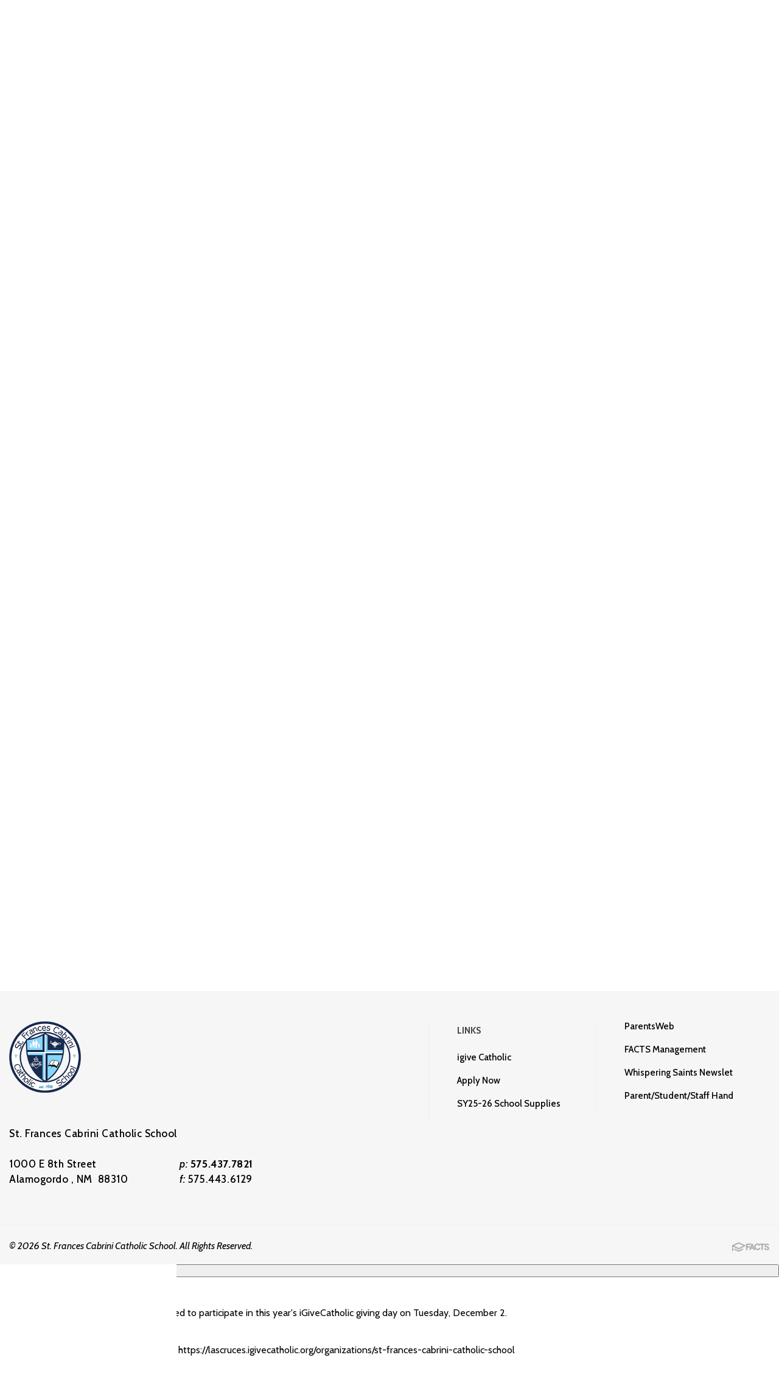

--- FILE ---
content_type: text/html;charset=UTF-8
request_url: https://www.stfccatholic.org/student-life/supplies-list.cfm
body_size: 21994
content:
<!DOCTYPE html>
<html lang="en">
<head>
<meta charset="utf-8">
<meta name="viewport" content="width=device-width,user-scalable=no,initial-scale=1.0,minimum-scale=1.0,maximum-scale=1.0">
<meta name="robots" content="index,follow" />
<meta http-equiv="cache-control" content="max-age=172800" />

<title>Supplies List - St. Frances Cabrini Catholic School</title>

<link rel="shortcut icon" href="/favicon.ico" />

<link href="https://www.stfccatholic.org/pro/responsive/css/global.css?v=20241007065900" rel="stylesheet" type="text/css" />  



<link href="https://www.stfccatholic.org/css.css?v=8_09092025100931" rel="stylesheet" type="text/css" />


	<link href="https://www.stfccatholic.org/implementation_colors.css?v=8_09092025100931" rel="stylesheet" type="text/css"  />


<link href="https://www.stfccatholic.org/css_menu.css?v=8_09092025100931" rel="stylesheet" type="text/css" />




<link rel="stylesheet" href="//maxcdn.bootstrapcdn.com/font-awesome/4.3.0/css/font-awesome.min.css">
<link rel="stylesheet" href="https://www.stfccatholic.org/pro/responsive/css/dis-font/styles.css?v=8_09092025100931" />



<script type="text/javascript" src="//ajax.googleapis.com/ajax/libs/jquery/3.6.3/jquery.min.js" integrity="sha384-Ft/vb48LwsAEtgltj7o+6vtS2esTU9PCpDqcXs4OCVQFZu5BqprHtUCZ4kjK+bpE" crossorigin="anonymous"></script>



</head><body>
<script>
	
	 $( document ).ready(function() {
		 $('.middle_column ').prepend("<a id='content-start'></a>")
	 });
</script>
<div id="skip-nav"><a href="#content-start">Skip Navigation</a></div> 
    <!--main_sec -->
<section id="main_sec">

	<div id="left-part">
    	<div class="fixed">
    	<!--header-->
        <header>
			<div id="logo">
				<a href="https://www.stfccatholic.org/"><img src="/custom/images/logo.png" alt="St. Frances Cabrini Catholic School"></a>
			</div>
			<div class="bottom">
			
    <nav id="mainnav" role="navigation">
    	<div class="wrapper">
    	<a href="javascript:void(0);" class="toggleMenu">Navigation<i class="fa fa-chevron-down"></i><i class="fa fa-chevron-up"></i></a>
    	<ul id="topnav" class="nav">
        	
                <li class="nav-item  first has-children">
                	<a href="/about-us/"  class="m2 link"><span>About Us</span><span class="expander"><i class="fa fa-chevron-down"></i></span></a>
                    
<ul>
<li class="sn_first"><a href="https://www.stfccatholic.org/about-us/" class="ln ln_first">About Us</a>  </li>

<li><a href="https://www.stfccatholic.org/about-us/principals-welcome.cfm" class="ln">Principal's Welcome</a>  </li>

<li><a href="https://www.stfccatholic.org/about-us/mission-vision.cfm" class="ln">Mission & Vision</a>  </li>

<li><a href="https://www.stfccatholic.org/about-us/parent-student-staff-handbook.cfm" class="ln">Parent/Student/Staff Handbook</a>  </li>

<li><a href="https://www.stfccatholic.org/about-us/history.cfm" class="ln">History</a>  </li>

<li><a href="https://www.stfccatholic.org/about-us/faculty-staff.cfm" class="ln">Faculty/Staff</a>  </li>

<li><a href="https://www.stfccatholic.org/about-us/board-of-trustees.cfm" class="ln">Board of Trustees</a>  </li>

<li><a href="https://www.stfccatholic.org/about-us/supporting-parishes.cfm" class="ln">Supporting Parishes</a>  </li>

<li><a href="https://www.stfccatholic.org/about-us/diocese-of-las-cruces.cfm" class="ln">Diocese of Las Cruces</a>  </li>

<li><a href="https://www.stfccatholic.org/about-us/testimonials.cfm" class="ln">Testimonials</a>  </li>

<li><a href="https://www.stfccatholic.org/about-us/employment-oppportunities.cfm" class="ln">Employment Opportunities</a>  </li>

<li><a href="https://www.stfccatholic.org/about-us/contact-us.cfm" class="ln">Contact Us</a>  </li>

<li class="sn_last"><a href="https://www.stfccatholic.org/about-us/in-memoriam.cfm" class="ln ln_last">In Memoriam</a>  </li>

</ul>

                </li>
                
                <li class="nav-item  has-children">
                	<a href="/academics/"  class="m3 link"><span>Academics</span><span class="expander"><i class="fa fa-chevron-down"></i></span></a>
                    
<ul>
<li class="sn_first"><a href="https://www.stfccatholic.org/academics/preschool.cfm" class="ln ln_first">Preschool</a>  </li>

<li><a href="https://www.stfccatholic.org/academics/k-6.cfm" class="ln">K-8th</a>  </li>

<li><a href="https://www.stfccatholic.org/academics/specials.cfm" class="ln">Specials</a>  </li>

<li class="sn_last"><a href="https://www.stfccatholic.org/academics/student-awards.cfm" class="ln ln_last">Student Awards</a>  </li>

</ul>

                </li>
                
                <li class="nav-item  has-children">
                	<a href="/admissions/"  class="m4 link"><span>Admissions</span><span class="expander"><i class="fa fa-chevron-down"></i></span></a>
                    
<ul>
<li class="sn_first"><a href="https://www.stfccatholic.org/admissions/admissions-policy.cfm" class="ln ln_first">Admissions Policy</a>  </li>

<li><a href="https://www.stfccatholic.org/admissions/admissions-process.cfm" class="ln">Admissions Process</a>  </li>

<li><a href="https://www.stfccatholic.org/admissions/tuition-fees.cfm" class="ln">Tuition & Fees</a>  </li>

<li><a href="https://www.stfccatholic.org/admissions/financial-aid.cfm" class="ln">Financial Aid</a>  </li>

<li><a href="https://www.stfccatholic.org/admissions/apply-online.cfm" class="ln">Apply Online</a>  </li>

<li class="sn_last"><a href="https://www.stfccatholic.org/admissions/request-a-tour.cfm" class="ln ln_last">Request a Tour</a>  </li>

</ul>

                </li>
                
                <li class="nav-item  active has-children">
                	<a href="/student-life/"  class="m5 link"><span>Student Life</span><span class="expander"><i class="fa fa-chevron-down"></i></span></a>
                    
<ul>
<li class="sn_first"><a href="https://www.stfccatholic.org/student-life/school-calendar.cfm" class="ln ln_first">School Calendar</a>  </li>

<li><a href="https://www.stfccatholic.org/student-life/lunch.cfm" class="ln">Lunch</a>  </li>

<li><a href="https://www.stfccatholic.org/student-life/supplies-list.cfm" class="ln">Supplies List</a>  </li>

<li><a href="https://www.stfccatholic.org/student-life/uniforms.cfm" class="ln">Uniforms</a>  </li>

<li><a href="https://www.stfccatholic.org/student-life/clubs-activies.cfm" class="ln">Clubs/Activities</a>  </li>

<li><a href="https://www.stfccatholic.org/student-life/extended-care.cfm" class="ln">Extended Care</a>  </li>

<li><a href="https://www.stfccatholic.org/student-life/whispering-saints-newsletter.cfm" class="ln">Whispering Saints Newsletter</a>  </li>

<li class="sn_last"><a href="https://www.stfccatholic.org/student-life/handbook.cfm" class="ln ln_last">Handbook</a>  </li>

</ul>

                </li>
                
                <li class="nav-item  has-children">
                	<a href="/faith-life/"  class="m6 link"><span>Faith Life</span><span class="expander"><i class="fa fa-chevron-down"></i></span></a>
                    
<ul>
<li class="sn_first"><a href="https://www.stfccatholic.org/faith-life/weekly-mass.cfm" class="ln ln_first">Weekly Mass</a>  </li>

<li><a href="https://www.stfccatholic.org/faith-life/fully-alive-virtues-program.cfm" class="ln">Fully Alive Virtues Program</a>  </li>

<li><a href="https://www.stfccatholic.org/faith-life/works-of-mercy.cfm" class="ln">Works of Mercy</a>  </li>

<li class="sn_last"><a href="https://www.stfccatholic.org/faith-life/catholic-schools-week.cfm" class="ln ln_last">Catholic Schools Week</a>  </li>

</ul>

                </li>
                
                <li class="nav-item  last has-children">
                	<a href="/get-involved/"  class="m7 link"><span>Get Involved</span><span class="expander"><i class="fa fa-chevron-down"></i></span></a>
                    
<ul>
<li class="sn_first"><a href="https://www.stfccatholic.org/get-involved/volunteers.cfm" class="ln ln_first">Volunteers</a>  </li>

<li><a href="https://www.stfccatholic.org/get-involved/family-service-hour-requirement.cfm" class="ln drop1_haschildren">Family Service Hour Requirement</a>    <div class="drop_level2_wrapper_mobile"><ul>
      <li><a href="https://www.stfccatholic.org/get-involved/volunteer-opportunities.cfm" class="drop2 drop2_first drop2_last">Volunteer Opportunities</a>
      </li>
    </ul></div>
  </li>

<li><a href="https://www.stfccatholic.org/get-involved/home-and-school-association.cfm" class="ln drop1_haschildren">Home & School Association</a>    <div class="drop_level2_wrapper_mobile"><ul>
      <li><a href="https://www.stfccatholic.org/get-involved/hsa-officers.cfm" class="drop2 drop2_first">HSA Officers</a>
      </li>
      <li><a href="https://www.stfccatholic.org/get-involved/hsa-meeting-minutes.cfm" class="drop2 drop2_last">HSA Meeting Minutes</a>
      </li>
    </ul></div>
  </li>

<li><a href="https://www.stfccatholic.org/get-involved/community-partner-program.cfm" class="ln drop1_haschildren">Community Partner Program</a>    <div class="drop_level2_wrapper_mobile"><ul>
      <li><a href="https://www.stfccatholic.org/get-involved/2025-2026-community-partners.cfm" class="drop2 drop2_first drop2_last">2025-2026 Community Partners</a>
      </li>
    </ul></div>
  </li>

<li><a href="https://www.stfccatholic.org/get-involved/fundraisers.cfm" class="ln">Fundraisers</a>  </li>

<li><a href="https://www.stfccatholic.org/get-involved/alms-giving-projects.cfm" class="ln">Alms Giving Projects</a>  </li>

<li><a href="https://www.stfccatholic.org/get-involved/ways-to-give.cfm" class="ln">Ways to Give</a>  </li>

<li class="sn_last"><a href="https://www.stfccatholic.org/get-involved/alumni.cfm" class="ln ln_last">Alumni</a>  </li>

</ul>

                </li>
                
        </ul>
        </div>
    </nav>

			<div class="social">
				<ul>
					
						<li><a href="https://www.facebook.com/saint.frances.cabrini.catholic.school/" target="_blank"><i class="fa fa-facebook" aria-hidden="true"></i></a></li>
					
					
					
				</ul>
			</div>
			<span class="search">
				<i class="fa fa-search"></i>
				<form id="cse-search-box" action="https://www.stfccatholic.org/search.cfm">
					<fieldset>
						<input id="cof" name="cof" type="hidden" value="FORID:11" />
						<input type="hidden" name="ie" value="UTF-8" />
						<input type="hidden" name="sa" id="sa">
						<input type="text" placeholder="Search this site" name="q" id="q" value="" onfocus="if(this.value=='')this.value=''" onblur="if(this.value=='')this.value=''" />
					</fieldset>
				</form>
			</span>
			</div>    
        </header>
        <!--header-->  
        </div>  
    </div>

    <div id="right-part">
    	
				<article id="banner" class="no_banner">
						<div id="page_heading">
							<h1>Supplies List</h1>
						</div>
				</article> 
			
			<div id="breadcrumbs">
			
					<a href="https://www.stfccatholic.org" class="breadcrumb_home">Home</a>
				
					<span class="breadcrumb_divide"> &gt; </span>
					
					<a href="https://www.stfccatholic.org/student-life/" class="breadcrumb_level_3">Student Life</a>
				
					<span class="breadcrumb_divide"> &gt; </span>
					
					<a href="https://www.stfccatholic.org/student-life/supplies-list.cfm" class="breadcrumb_level_4">Supplies List</a>
				
			</div>
		
		<section id="main_container" class="two_column w_right">

<div class="middle_column with_right">
<div class="detail_padding detail_textgraphic" id="tool_489512"><a name="detailid_489512"></a>
<p>&nbsp;</p><figure class="image image-style-align-center image_resized" style="width:59.79%;"><img style="aspect-ratio:468/311;" src="https://www.stfccatholic.org/editoruploads/files/Supply%20List/BTS%20picture.jpg" width="468" height="311"></figure><h2 style="text-align:center;">&nbsp;</h2><p style="text-align:center;">&nbsp;</p><h2 style="text-align:center;">Please see below for the supply lists by grade:</h2><ul><li><strong>Pre-K Supply List:</strong> &nbsp;<a href="https://www.stfccatholic.org/editoruploads/files/Pre%20K%20Supply%20List.pdf">https://www.stfccatholic.org/editoruploads/files/Pre%20K%20Supply%20List.pdf</a></li></ul><p>&nbsp;</p><ul><li><strong>Kindergarten Supply List: </strong><a href="https://www.stfccatholic.org/editoruploads/files/Supply%20List/Kindergarten%20Supply%20List.pdf"><strong>https://www.stfccatholic.org/editoruploads/files/Supply%20List/Kindergarten%20Supply%20List.pdf</strong></a><strong>&nbsp;</strong></li></ul><p>&nbsp;</p><ul><li><strong>1st &amp; 2nd Grade Supply List: &nbsp;</strong><a href="https://www.stfccatholic.org/editoruploads/files/Supply%20List/Chico%201_2%20Supply%20list%2024_25(1).pdf"><strong>https://www.stfccatholic.org/editoruploads/files/Supply%20List/Chico%201_2%20Supply%20list%2024_25(1).pdf</strong></a></li></ul><p>&nbsp;</p><ul><li><strong>3rd &amp; 4th Grade Supply List:</strong> <a href="https://www.stfccatholic.org/editoruploads/files/Supply%20List/3rd_4th%20grade%202024_25%20Supply%20List(1).pdf">https://www.stfccatholic.org/editoruploads/files/Supply%20List/3rd_4th%20grade%202024_25%20Supply%20List(1).pdf</a></li></ul><p>&nbsp;</p><ul><li><p><strong>5th &amp; 6th Grade Supply List: </strong><a href="https://www.stfccatholic.org/editoruploads/files/5th%266th%20Grade%20Supply%20List.pdf"><strong>https://www.stfccatholic.org/editoruploads/files/5th%266th%20Grade%20Supply%20List.pdf</strong></a></p><p>&nbsp;</p></li><li><strong>7th &amp; 8th Grade Supply List: /ELA: </strong><a href="https://www.stfccatholic.org/editoruploads/files/ELA%20Supply%20List.pdf"><strong>https://www.stfccatholic.org/editoruploads/files/ELA%20Supply%20List.pdf</strong></a></li></ul><p>&nbsp;</p> 
</div>
</div>
<div class="right_column right_tools">
<section id="right_within">
<div id="inside_nav">
<div id="menu"><ul>
<li class="no_children_1 leftnav_first"><a href="https://www.stfccatholic.org/student-life/school-calendar.cfm" class="ln" id="lnk_106">School Calendar</a></li>
<li class="no_children_1 leftnav_first"><a href="https://www.stfccatholic.org/student-life/lunch.cfm" class="ln" id="lnk_43">Lunch</a></li>
<li class="no_children_1 leftnav_first default"><a href="https://www.stfccatholic.org/student-life/supplies-list.cfm" class="ln_default" id="lnk_44">Supplies List</a></li>
<li class="no_children_1 leftnav_first"><a href="https://www.stfccatholic.org/student-life/uniforms.cfm" class="ln" id="lnk_45">Uniforms</a></li>
<li class="no_children_1 leftnav_first"><a href="https://www.stfccatholic.org/student-life/clubs-activies.cfm" class="ln" id="lnk_47">Clubs/Activities</a></li>
<li class="no_children_1 leftnav_first"><a href="https://www.stfccatholic.org/student-life/extended-care.cfm" class="ln" id="lnk_48">Extended Care</a></li>
<li class="no_children_1 leftnav_first"><a href="https://www.stfccatholic.org/student-life/whispering-saints-newsletter.cfm" class="ln" id="lnk_93">Whispering Saints Newsletter</a></li>
<li class="no_children_1 leftnav_last"><a href="https://www.stfccatholic.org/student-life/handbook.cfm" class="ln" id="lnk_50">Handbook</a></li>

</ul></div>

</div>
<div class="right_per_detail detail_righttext" id="tool_369240"><a name="detailid_369240"></a>
<div class="right_content">

<div style="clear:both"></div>
</div></div>
</section></div>
<div class="nav-drop"></div>
<!--end right-part-->
</section> 
	</div>
 
<footer>
	<article class="footer-bar">
        <div class="wrapper">
			<div class="left">
				<div id="footer-logo">
					<a href="https://www.stfccatholic.org/"><img src="/custom/images/logo.png" alt="St. Frances Cabrini Catholic School"></a>
				</div>
				
					St. Frances Cabrini Catholic School<br><br>
					<address>
						1000 E 8th Street Alamogordo , NM &nbsp;88310
					</address>
					<span><em>p:</em> <a href="tel:575.437.7821">575.437.7821</a><br>
					<em>f:</em> 575.443.6129</span> 
			</div>
			<div class="f-navigation" id="tool_364455">
				<h4>Links</h4>
				<ul>
					
						<li><a href="https://www.stfccatholic.org/get-involved/fundraisers.cfm" target="_blank"><span>igive Catholic</span></a></li>
					
						<li><a href="https://sfc-nm.client.renweb.com/oa/register.cfm?memberid=5524" target="_blank"><span>Apply Now</span></a></li>
					
						<li><a href="/student-life/supplies-list.cfm" target="_blank"><span>SY25-26 School Supplies</span></a></li>
					
				</ul>
			</div>
			<div class="f-navigation" id="tool_364455">
				
				<ul>
					
						<li><a href="https://sfc-nm.client.renweb.com/pwr/" target="_blank"><span>ParentsWeb</span></a></li>
					
						<li><a href="https://online.factsmgt.com/SignIn.aspx" target="_blank"><span>FACTS Management</span></a></li>
					
						<li><a href="/student-life/whispering-saints-newsletter.cfm" target="_blank"><span>Whispering Saints Newslet</span></a></li>
					
						<li><a href="https://www.stfccatholic.org/student-life/handbook.cfm" target="_blank"><span>Parent/Student/Staff Hand</span></a></li>
					
				</ul>
			</div>
		</div>	
	</article>
	<!--copyright bar-->
	<article class="copyright-bar">
        <div class="wrapper">
			<span>&copy; 2026 St. Frances Cabrini Catholic School. All Rights Reserved.</span>
			
			
			
			
			<span class="right"><a href="https://factsmgt.com/products/education-technology/website-services/" target="_blank" class="credit"><img src="https://www.stfccatholic.org/pro/cms_logo_dk.png" alt="FACTS Website Services" /></a></span>
			
			
						
		</div>
		</article>
		<a href="javascript:void(0)" id="back-to-top"></a>
</footer>
<!--footer-->

</section>


    <script type="text/javascript" src="/pro/js/view.js?v=1"></script>

<script src="/custom/js/custom.js?d=20230907"></script>
<script>
	$(window).scroll(function() {
		var footertop = $("footer").offset().top - $("header").height()
		if ($(document).scrollTop() >= footertop) { //use `this`, not `document`
			$('header').fadeOut("fast");
		}
		else{
			$('header').fadeIn("fast");
		}
	});
</script>

<script type="text/javascript">
		$(document).ready(function() {
			
			$(window).bind("load", function() {
                if($(window).width() < 747){
                    NavHTML = $('#inside_nav').clone();
                    $('#inside_nav').hide();
                    $('.nav-drop').before('<div class="apnd"></div>')
                    $('.apnd').append(NavHTML)
                }else{
                    $('.apnd').remove();
                    $('#inside_nav').show();
                    }
                })
            
            $(window).resize(function(){
			if($(window).width() < 747){
			NavHTML = $('#inside_nav').clone();
			$('#inside_nav').hide();
			if(!$('.wrapper').hasClass('apnd')){
				$('.nav-drop').before('<div class="apnd"></div>')
				$('.apnd').append(NavHTML)
				}
			}else{
				$('.apnd').remove();
				$('#inside_nav').show();
				}
			})
		});
    </script>

	<script>
		$(window).bind("load", function() {
			$("#page_heading").css('display', 'table');
			$(window).resize(function() {
				$("#page_heading").css({'height':($(".banner-img img").height() + 'px')});
			}).resize();
			
			//set min height for middle_column
			var navheight = $("header").height();
				$(".middle_column").css({"min-height": navheight + "px"});
		});
		
			//move breadcrumbs to middle_column
			$("#breadcrumbs").prependTo(".middle_column");
	</script>
	<script>
		$('#mainnav').hover(function() {
			$(".fixed").css("position","absolute");
			$(".fixed").css("top",$(window).scrollTop() + "px");
			$(".fixed").css("left","0px");
		}, function() {
			 $("body").css("overflow","auto");
			$(".fixed").css("position","fixed");
			$(".fixed").css("top","auto");
			$("#mainnav li ul").css("display", "none");
		});
	</script>

			
			<script src="https://www.stfccatholic.org/pro/js/sweetalert2/sweetalert2.all.min.js"></script>
			
			
			<link rel="stylesheet" type="text/css" href="https://www.stfccatholic.org/pro/js/sweetalert2/sweetalert2.min.css">
			
			<link rel="stylesheet" type="text/css" href="https://www.stfccatholic.org/pro/css/sweetalert_custom.css?v=1">
			
		<script>
			
			function popAlert() {
				
				document.getElementById('pop_alert').style.display = "none";
				/*use the swal function to load the sweetalert*/
				Swal.fire({
					title: "iGiveCatholic",  //uses a header tag in popup box, required parameter but leave blank
					html: "<p>St. Frances Cabrini Catholic School is excited to participate in this year's iGiveCatholic giving day on Tuesday, December 2.</p><p>Will you share the love and Give Catholic? https://lascruces.igivecatholic.org/organizations/st-frances-cabrini-catholic-school</p>",  //this is the html from the editor, EncodeForJavascript()?					
					showCloseButton: true,
					confirmButtonColor: "#5E6061",  //this is the button of the ok button
					confirmButtonText: "Close",
					// showConfirmButton: false,
					// allowOutsideClick: true,
					allowEscapeKey: true,
					customClass: 'sitewide-alert'
				}).then((result => {  //this function executes after the ok button is pressed
					if(result.isConfirmed) {
						//if ok button pressed show the alert button
						document.getElementById('pop_alert').style.display = "block";					
					}
				}));
				// add close button and bind close event, if button does not exist
				if($('button.close', '.sweet-alert').length === 0) {
					$('.sweet-alert')
						.prepend($('<button/>', {
							type: 'button',
							class: 'close',
							'aria-label': 'Close'
						}).append($('<span/>', {'aria-hidden': 'true'}).html('&times;')))
						.find($('button.close'))
						.click(function() { sweetAlert.close() })
					;
				}
			}
		</script>
		<div id="pop_alert" onclick="popAlert()">iGiveCatholic</div>	

		<script>
			
			
				popAlert();
				
			
		</script>
	
</body>
</html>


--- FILE ---
content_type: text/css
request_url: https://www.stfccatholic.org/css.css?v=8_09092025100931
body_size: 37326
content:
@import url('https://fonts.googleapis.com/css?family=Cabin:400,400i,500,500i,600,600i,700,700i');
@import url("custom/css/jquery.jscrollpane.css");

/*****RESET*****/
@import url("custom/css/reset.css");
.home *, header *, footer * { margin: 0px; padding: 0px; -webkit-font-smoothing:antialiased; box-sizing: border-box; -webkit-box-sizing: border-box; -webkit-text-size-adjust:none; }
html, body { width: 100%; font-size: 100%; color: #000000; font-family: 'Cabin', sans-serif; background: #ffffff; }
/* p { line-height: 23px; color: #363636; font-size: 16px; } */
/* html, body, div, span, applet, object, iframe,
h1, h2, h3, h4, h5, h6, p, blockquote, pre,
a, abbr, acronym, address, big, cite, code,
del, dfn, em, img, ins, kbd, q, s, samp,
small, strike, strong, sub, sup, tt, var,
b, u, i, center,
dl, dt, fieldset, form, label, legend,
table, caption, tbody, tfoot, thead, tr, th, td,
article, aside, canvas, details, embed, 
figure, figcaption, footer, header, hgroup, 
menu, nav, output, ruby, section, summary,
time, mark, audio, video { margin: 0; padding: 0; border: 0; vertical-align: baseline; } */
article, aside, details, figcaption, figure, 
footer, header, hgroup, menu, nav, section { display: block; }
.wrapper { max-width: 1360px; position: relative; margin: auto; }

*::-webkit-input-placeholder{opacity:1;color: #888; } 
*::-moz-placeholder{opacity:1;color: #888; } 
*:-ms-input-placeholder{opacity:1;color: #888; }

/*****GENERAL*****/
a{color:#182b52; text-decoration:none; font-weight:bold; transition: ease-in 0.3s; -webkit-transition: ease-in 0.3s; }
a:hover{text-decoration:underline;}
/* ul { list-style: none; margin: 0px; } */
.clear { clear: both; overflow: hidden; }
img { border: 0px; outline: none; display: block; max-width: 100%; }
h1, h2, h3, h4, h5, h6 { font-weight: normal; }
input, textarea { font-family: Arial; transition: all 0.3s; -webkit-transition: all 0.3s; }
input:focus, textarea:focus { outline: none; }
p { line-height: 184%; color: #000000; font-size: 1rem; padding-bottom: 1rem;}
/* p a{color:#1f7ea4;} */
h1{font-size:66px; line-height:70px; color:#182b52;}
h2{font-size:21px; line-height:28px; color:#182b52; font-weight: 700; }
h3, .tool_headline1{font-size:19px; line-height:24px; color:#182b52; font-weight: 700; }
h4, .tool_headline2{font-size:15px; line-height:20px; color:#363636; text-transform: uppercase; font-weight: 700; }
h5{ margin-bottom: 23px; font-size:15px; line-height:20px; color:#1f7ea4; text-transform: uppercase; font-weight: 700; }
h6{font-size:14px; line-height:18px;color:#363636; padding-bottom:7px;}
.alignright{ float:right; margin:0 0 10px 10px; }
.alignleft{ float:left; margin: 5px 20px 10px 0; }

[href^="tel"] { cursor: default; }
[href^="tel"]:hover { text-decoration: none !important; }

#back-to-top { position: fixed; bottom: 40px; display: none; right: 15px; z-index: -1; width: 34px; height: 34px; cursor: pointer; border-radius: 50%; -webkit-border-radius: 50%; transition: opacity 0.2s ease-out; -webkit-transition: opacity 0.2s ease-out; opacity: 0; background: #182b52 url(custom/images/top_btn.png) center center no-repeat; }
#back-to-top.show { opacity: 0.8; z-index: 9999; }
#back-to-top.show:hover { opacity: 1; }

blockquote { padding: 0 38px; position: relative; margin-top: 10px; margin-bottom: 35px; overflow: hidden; }
blockquote p, blockquote h1, blockquote h2, blockquote h3,blockquote h4,blockquote h5,blockquote h6 { padding: 36px 15px 35px;  color: #182b52; font-weight: 700; font-size: 23px; line-height: 31px; letter-spacing: 2px; border-bottom: 1px solid #d4d4d4; border-top: 1px solid #d4d4d4; text-transform: uppercase;}


/****main_sec****/
#main_sec { width: 100%; min-height: 100%; position: relative; margin: 0 auto; overflow: hidden; }

#left-part { width: 315px; float: left; }
#right-part { margin-left: 315px; overflow: hidden; }
.fixed { width: 315px; position: fixed; z-index: 999; top: 0; height: 100%; background: #ffffff; }

.fixed:hover > header{ display: block !important; opacity: 1.0 !important;}

/**** HEADER ****/
header { width: 100%; float: left; position: relative; }

	#logo { padding: 57px 0 30px; width: 100%; text-align: center; }
	#logo img { display: inline-block; }

header .bottom { padding-left: 63px; margin-bottom: 40px; width: 100%; overflow: hidden; }	
header .social { margin-bottom: 22px; width: 100%; overflow: hidden; }
header .social li { margin: 0 3px; display: inline-block;}
header .social li a { display: block; transition: none; color: #182b52; font-size: 25px;}
header .social li a:hover { text-decoration: none; color:#87d5ff; }

header .social li a svg{ width: 25px; height: 25px; fill: #ffffff; background: #182b52; padding: 3px; border-radius: 50%;}
header .social li a:hover svg{ background: #87d5ff;}

header .search {  }
header .search .fa-search{display: none;}
header .search a:hover { text-decoration: none; color: #ffffff; background: #182b52; }
header .search input[type=text]{ padding: 2px 30px; color: #182b52; font-size: 16px; line-height: 23px; border: 2px solid #182b52; letter-spacing: 0.7px; border-radius: 18px; display: inline-block; font-weight: 600; max-width: 70%;}
header .search input[type=text]::placeholder{ color: #182b52;}
header .search fieldset {border:none!important;}
#menu li.has_children_1 .expander{
	transform: rotateX(-180deg);
  -ms-transform: rotateX(-180deg); /* IE 9 */
  -webkit-transform: rotateX(-180deg); /* Safari and Chrome */
}
#menu li.has_children_1 .expander.expanded{
	transform: rotateX(0deg);
  -ms-transform: rotateX(0deg); /* IE 9 */
  -webkit-transform: rotateX(0deg); /* Safari and Chrome */
}

/**** FOOTER ****/
footer { width: 100%; float: left; position: relative; z-index: 9999; background: #f6f6f6; }
footer .wrapper { max-width: 1285px; }

/**** footer-bar ****/
.footer-bar { padding: 63px 0 105px; width: 100%; float: left; position: relative; }
.footer-bar .left { width: 740px; float: left; font-size: 17px; line-height: 25px;
letter-spacing: 0.5px; font-style: normal; color: #000000; font-weight: 500;
   }
.footer-bar #footer-logo { margin-bottom: 55px; width: 100%; float: left; }
.footer-bar #footer-logo img { width: 118px; }
.footer-bar address { margin-right: 55px; width: 225px; font-size: 17px; line-height: 25px; letter-spacing: 0.5px; font-style: normal; color: #000000; font-weight: 500; float: left; }
.footer-bar .left span { float: left; font-size: 17px; line-height: 25px; color: #000000; font-weight: 500; letter-spacing: 0.6px; }
.footer-bar [href^="tel"] { color: #000000;  }

/**** copyright-bar ****/
.copyright-bar { width: 100%; float: left; }
.copyright-bar span { float: left; font-size: 15px; line-height: 28px; color: #000000; display: inline-block; font-style: italic; }
.copyright-bar span.right { float: right; }
.copyright-bar .wrapper { padding: 35px 0 25px; overflow: hidden; border-top: 3px solid #f3f3f3; }

.credit img{ max-height: 15px; opacity: 0.4;}
.credit:hover img{ opacity: 1;}

/****INSIDE PAGE****/
#main_container { padding-bottom: 60px; width: 100%; float: left; /* background: #fff url(custom/images/inner_bg.jpg) right bottom no-repeat; */ background: #fff; padding-top: 25px; }
/* #main_container p a { font-weight: 700; }
#main_container p a:hover { text-decoration: underline; } */
#main_container .pull-right { margin: 0 0 20px 40px; }
hr { margin: 3px 0 38px; border: none; border-bottom: 1px solid #c3b9b5; }
.middle_column { display: inline-block; width: 100%; }
#main_container.two_column.w_left .middle_column { width: 70.4%; display: inline-block; }
#main_container.two_column.w_left .right_column { width: 24.7%; float: right; /* margin-top: -54px;  */margin-right: 22px; }
#main_container.two_column.w_right .middle_column { width: 70.4%; display: inline-block; }
#main_container.two_column.w_right .right_column { width: 24.7%; float: right; /* margin-top: -54px; */ margin-right: 22px; }
h3.toolhead { padding: 14px 20px 14px; color: #ffffff; text-transform: uppercase; letter-spacing: 0.9px; background: #1f7ea4; display: inline-block; width: calc(100% - 40px);}
.right_per_detail { padding-bottom: 40px; width: 100%; overflow: hidden; background: #f0f0f0; margin-bottom: 40px; border-bottom: 9px solid #182b52; }
.right_content { padding: 20px 20px 0; }
#main_container { width: 99%; }

/* .middle_column ul{ list-style: disc; padding: 20px; margin-left: 25px; font-size:16px; line-height: 150%; display: inline-block;}
.middle_column ol{ list-style: decimal; padding: 20px; margin-left: 25px; font-size:16px; line-height: 150%; display: inline-block;} */
.middle_column .calendar_options .category{ display: none; list-style: none;}

.middle_column h3.toolhead{margin-bottom: 30px;}

.right_content h3 { color: #4a9dc4; }
.right_content blockquote { padding: 0; margin-bottom: 30px; }
.right_content blockquote h4 { border: 0; padding: 0; }

/* .right_content ul{ list-style: disc; padding: 20px; margin-left: 25px; font-size:16px; line-height: 150%; display: inline-block;}
.right_content ol{ list-style: decimal; padding: 20px; margin-left: 25px; font-size:16px; line-height: 150%; display: inline-block;} */

.nav-drop { display: none; }

/****BANNER****/
#banner { width: 100%; position: relative; background-position: center top; background-repeat: no-repeat; background-size: cover; float: left;}
.banner-img{ z-index: 1; width: 100%; height: 100%; position: relative; float: left;}
.banner-img img{ width: 100%; height: auto;}
#banner .mission-overlay{ position: absolute; width: 100%; height: 100%; background-color: rgba(4,61,69,0.4); z-index:2; top:0px; }

#page_heading { display: none; width: 100%; position: absolute; text-align: center; z-index:3;}
#page_heading h1 { color: #ffffff; letter-spacing: 0.9px; font-weight: 700; display: table-cell; vertical-align: middle;}
.no_banner #page_heading h1 { color: #ffffff; }
#banner.no_banner { min-height: 270px; background: #182b52; }
#banner.no_banner #page_heading { padding: 100px 20px 28px;}
#banner.no_banner { overflow: hidden; position: relative; }
#banner.no_banner:before { content: ""; position: absolute; right: 95px; top: -106px; width: 488px; height: 506px; background: url(custom/images/banner-strip.png) no-repeat; background-size: cover; }

/****breadcrumbs****/
#breadcrumbs { padding: 0px 0 10px 0; margin-top: 3px; margin-bottom: 24px; overflow: hidden; width: 100%; float: left; letter-spacing: 1px; position: relative; }
#breadcrumbs a { display: inline-block; color: #8d97a1; font-size: 15px; line-height: 40px; font-weight: 500;  }
#breadcrumbs span.breadcrumb_divide { padding: 0 2px; display: inline-block; color: #a3a3a3; font-size: 15px; line-height: 40px; }
#breadcrumbs span.last { font-size: 16px; font-weight: 500; color: #182b52; }
#breadcrumbs a:hover, #breadcrumbs a:last-child { color: #182b52; text-decoration: none; }

/*****HOME PAGE*****/

/**** HOME PAGE FIXES FOR LISTS ***/
 .news-bar ul, .event-bar .pager1 ul, .image-bar ul, footer ul { list-style: none; margin: 0px; list-style: none; padding: 0px; }
.news-bar ul li, .pager1 ul li, footer ul li,.event-bar .pager1 li{ padding: 0px; margin: 0px; list-style: none;}

.news-bar .text{ width: auto;}
.news-bar a.btn{ width: auto;}

/*****SLIDER-BAR*****/
.slider-bar { width: 100%; float: left; position: relative; z-index: 9; text-align: center;}
.slider-bar .slide { width: 100%; float: left; position: relative; }
.slider-bar .slide img{ width: 100%; position: relative; float: left; z-index: 1;}
.slider-bar .caption { display: none; z-index: 3; position: absolute; width: 100%; text-align: center;}
.slider-bar .pager { width: 100%; left: 0; bottom: 30px; position: absolute; z-index: 9999; text-align: center; vertical-align: top; }
.slider-bar .pager span { display: inline-block; margin: 0 5px; width: 8px; height: 8px; border-radius: 50%; cursor: pointer; text-indent: -9999px; background: rgba(255,255,255,0.55); }
.slider-bar .pager span.cycle-pager-active { position: relative; background: #ffffff; }
.slider-bar .btn { padding: 9px 58px; text-align: center; color: #ffffff; font-size: 14px; line-height: 25px; border-radius: 30px; border-bottom: 1px solid #767676; display: inline-block; background: #182b52; }
.slider-bar .btn:hover { text-decoration: none; color: #4a9dc4; }
.slider-bar h2 { margin-bottom: 12px; color: #ffffff; font-size: 66px; line-height: 70px; }
.slider-bar .caption span {  margin:0 auto; margin-bottom: 25px; line-height: 23px; color: #ffffff; display: block; max-width: 500px;}
.slider-bar .text { width: 585px; margin: auto; display: table-cell; vertical-align: middle;}
.slider-bar .slide-overlay{ position: absolute; width: 100%; height: 100%; background-color: rgba(0,0,0,0.4); z-index: 2;}

#single_video_header{ width: 100%; height: auto;}

/****callout bar****/
.callout-bar { width: 100%; float: left; border-top: 6px solid #ffffff; }
.callout-bar ul { margin: 0 -3px; list-style-type:none; }
.callout-bar li { padding: 0 3px; width: 25%; float: left; text-align: center; }
.callout-bar li a { width: 100%; height: 167px; display: table; color: #ffffff; font-size: 24px; line-height: 30px; font-weight: 700; text-transform: uppercase; border-bottom: 10px solid #182b52; background: #182b52; }
.callout-bar li span { vertical-align: middle; display: table-cell; padding: 0px 20px;}
.callout-bar li:nth-child(2) a { background: #1f7ea4; border-bottom: 10px solid #1f7ea4; }
.callout-bar li:nth-child(3) a { background: #4a9dc4; border-bottom: 10px solid #4a9dc4; }
/* .callout-bar li:nth-child(4) a { background: #182b52; border-bottom: 10px solid #182b52; } */
.callout-bar li a:hover { text-decoration: none; }
.callout-bar li:first-child a:hover { border-bottom: 10px solid #4a9dc4; }
.callout-bar li:nth-child(2) a:hover { border-bottom: 10px solid #182b52; }
.callout-bar li:nth-child(3) a:hover { border-bottom: 10px solid #182b52; }
.callout-bar li:nth-child(4) a:hover { border-bottom: 10px solid #4a9dc4; }

/****Section 1 - News/Blog bar****/
.news-bar { padding: 85px 0 80px; width: 100%; float: left; position: relative; }
.news-bar .grid { position: absolute; right: 25px; top: 100px; }
.news-bar .grid a { width: 25px; height: 24px; display: block; transition: none; background: url(custom/images/grid-img.png) no-repeat top center; }
.news-bar .grid a:hover { background-position: bottom center; }
.news-bar h2 { padding-left: 20px; margin-bottom: 60px; font-size: 56px; line-height: 59px; color: #182b52; }
.news-bar .row { padding-right: 22px; margin: 0 -18px; text-align: center; }
.news-bar .full { width: 100%; overflow: hidden; float: left; min-height: 380px; float: left; position: relative; cursor: pointer; background: #f0f0f0;  }
.news-bar .box { padding: 0 18px; width: 25%; float: left; }
.news-bar .full:hover { box-shadow: 4px 8px 6px rgba(0,0,0,0.1); -webkit-box-shadow: 4px 8px 6px rgba(0,0,0,0.1); }
.news-bar .image { width: 100%; }
.news-bar .image img{width: 100%; max-width: 100%; height: auto;}
.news-bar .image img.announce_img{width: auto; max-width: 100%; height: auto; margin: 0 auto; padding-top: 25px;}
.news-bar .announce_noimage_spacer{ width: 100%; display: block; height: 25px;}
.news-bar a.btn { padding: 9px 58px; width: 187px; text-align: center; color: #ffffff; font-size: 14px; line-height: 25px; border-radius: 30px; border-bottom: 1px solid #767676; display: inline-block; position: absolute; left: 50%; transform: translateX(-50%); -webkit-transform: translateX(-50%); -ms-transform: translateX(-50%); bottom: 25px; background: #182b52; transition: ease-in 0.3s; -webkit-transition: ease-in 0.3s; }
.news-bar .box:hover a.btn { color: #ffffff; background: #4a9dc4;}
.news-bar a.btn:hover { text-decoration: none; }
.news-bar .box span { margin-bottom: 15px; color: #878787; font-size: 12px; line-height: 25px; text-transform: uppercase; font-weight: 700; display: block; }
.news-bar h3 { margin-bottom: 8px; font-size: 26px; line-height: 27px; color: #182b52; font-weight: 700; letter-spacing: 2px; }
.news-bar p { font-size: 15px; line-height: 21px; color: #514d4f; }
.news-bar .text { padding: 7px 18px; width: 100%; overflow: hidden; }

ul.news-list li, ul.news-list-right li{ border-bottom: 2px solid #d4d4d4; padding-bottom: 10px; margin-bottom: 25px;}

/** Blog Option ***/

.box.blog{ width: 50%;}
.blog-image{width: 50%; padding: 0px; margin:0 auto; float: left;}
.blog-content{ padding: 7px 18px; width: 50%; float: left; display: table; text-align: left;}
.blog-content.no-photo{ width: 100%; margin: 0 auto;}
.blog-text{ display: table-cell; vertical-align: middle;}

.news-bar .box.blog a.btn{position: relative; margin: 0 auto; margin-top: 25px; transform: initial !important; left: auto; bottom: auto; display: block; text-align: center;}

/****Section 2 - Event/Video bar****/
.event-bar { padding: 42px 2px 65px; margin-bottom: 60px; width: 100%; float: left; position: relative; background: #f6f6f6; }
.event-bar h2 { padding-left: 20px; margin-bottom: 80px; font-size: 56px; line-height: 59px; color: #182b52; }
.event-bar .grid { position: absolute; right: 25px; top: 70px; }
.event-bar .grid a { width: 25px; height: 24px; display: block; transition: none; background: url(custom/images/grid-img.png) no-repeat top center; }
.event-bar .grid a:hover { background-position: bottom center; }
.event-bar .column { margin: 0 30px 32px; width: 43%; float: left; height: 150px;}
.event-bar .text { width: 270px; float: left; }
.event-bar .date { margin-right: 16px; width: 115px; float: left; border-radius: 50%; background: #1f7ea4;}
.event-bar .date span { width: 100%; height: 115px; display: block; font-size: 56px; padding-top: 22px; font-weight: 700; color: #ffffff; text-align: center; }
.event-bar .date span small{ display: block; font-size: 16px; line-height: 100%;}
.event-bar p { font-weight: 500; font-size: 17px; line-height: 23px; color: #828282; }
.event-bar h3 { padding: 7px 0; font-size: 22px; line-height: 30px; white-space: pre-wrap; }
.event-bar h3 a { color: #4a9dc4; }
.event-bar .time { padding-left: 22px; color: #878787; font-size: 15px; line-height: 27px; font-weight: 500; background:url(custom/images/watch.png) no-repeat left center; }
.event-bar .row { padding: 0 35px; max-width: 1529px; overflow: hidden; }

.event-bar .pagination { position: absolute; right: 100px; top: 75px; }
.event-bar .pagination .left a { float: left; background: url(custom/images/left-arrow.png) no-repeat left center; }
.event-bar .pagination .right a { float: right; background: url(custom/images/right-arrow.png) no-repeat left center; }
.event-bar .pagination .left a, .event-bar .pagination .right a { width: 12px; height: 16px; display: inline-block; }
.event-bar .pagination .center { padding: 0 44px; color: #4a9dc4; font-size: 17px; font-weight: 700; }

.event-bar .pager1 { width: auto; right: 0; bottom: 0; position: absolute; z-index: 9998; text-align: center; vertical-align: top; }
.event-bar .pager1 li { float: left; }
.event-bar .pager1 li a { display: inline-block; margin: 0 2px; width: 25px; height: 25px; text-align: center; border-radius: 50%; cursor: pointer; color: #5a7e90; line-height: 25px; }
.event-bar .pager1 li.cycle-pager-active a { color: #ffffff; position: relative; background: #182b52; }
.event-bar .pager1 li a:hover { color: #ffffff; background: #182b52; }
.event-bar .pager1 li a:hover { text-decoration: none; }
.event-bar a.arrow { margin-top: 25px; display: inline-block; }
.event-bar .news-slideshow { width: 1000000px;  }
.event-bar .full {  width: 765px; overflow: hidden; }
.event-bar .event-slideshow { padding-bottom: 55px; float: left;}
.event-bar .event-slide { /*width: 985px;*/ }

/*** Video Option ****/
.video_box {
position: relative;
padding-bottom: 56.25%;
padding-top: 30px; height: 0; overflow: hidden;
}
 
.video_box iframe,
.video_box object,
.video_box embed {
position: absolute;
top: 0;
left: 0;
width: 100%;
height: 100%;
}

.home-video{ float: left; width: 75%; }
.video-text-content{float: left; width: 25%; display: table; }
.video-text{display: table-cell; vertical-align: middle; padding: 0px 20px; text-align: left;}
.video-text h3{ color: #182b52;}

/****image bar****/
.image-bar { margin-bottom: 70px; width: 100%; float: left; }
.image-bar ul { margin: 0 -12px; }
.image-bar li { padding: 0 12px; width: 25%; float: left; }
.image-bar li:last-child { margin-right: 0; }
.image-bar h2 { padding-left: 20px; margin-bottom: 45px; font-size: 56px; line-height: 59px; color: #182b52; }
.image-bar li img { transition: all 1s; -webkit-transition: all 1s; width: 100%; }
.image-bar li span { width: 100%; display: block; height: 100%; box-shadow: 2px 4px 8px rgba(0,0,0,0.2); }

/****mission bar****/
.mission-bar { /*padding: 72px 160px;*/ width: 100%; float: left; text-align: center; position: relative; display: table; overflow: hidden;}
.mission_image{ width: 100%; position: absolute; z-index: 1; -webkit-filter: grayscale(100%); /* Safari 6.0 - 9.0 */ filter: grayscale(100%); height: 100%;}
/*.mission_image img{ width: 100%; height: auto; -webkit-filter: grayscale(100%); /* Safari 6.0 - 9.0 */ /*filter: grayscale(100%);}*/
.mission-overlay{ position: absolute; width: 100%; height: 100%; background-color: rgba(0,0,0,0.4); z-index:2; }
.mission-content{ padding: 8% 160px; display: table-cell; vertical-align: middle; z-index: 3; position: relative;}
.mission-bar h3 { margin-bottom: 53px; font-size: 26px; font-weight: 700; text-transform: uppercase; color: #4a9dc4; letter-spacing: 2px; display: inline-block; position: relative; }
.mission-bar h3 a { color: #eceeee; line-height: 53px; position: relative; display: block; }
.mission-bar h3 a:hover { color: #eceeee; text-decoration: none; }
.mission-bar h3 a:after { content: ""; position: absolute; bottom: -8px; width: 45px; height: 5px; left: 50%; transform: translateX(-50%); -webkit-transform: translateX(-50%); -ms-transform: translateX(-50%); transition: ease-in 0.3s; -webkit-transition: ease-in 0.3s; background: #ffffff; }
.mission-bar h3 a:hover:after { background: #182b52; }
.mission-bar h4 { margin-bottom: 45px; font-size: 41px; line-height: 53px; font-weight: 700; color: #ffffff; text-transform: none; }
.mission-bar a.btn { padding: 9px 43px; text-align: center; color: #ffffff; font-size: 14px; line-height: 25px; border-radius: 30px; border-bottom: 1px solid #182b52; display: inline-block; background: #182b52; transition: ease-in 0.3s; -webkit-transition: ease-in 0.3s; }
.mission-bar a.btn:hover { color: #ffffff; text-decoration: none; background: #1f7ea4; }

/*** IG Feed ****/

.image-bar{ position: relative;}

.ig_icon{ position: absolute; top: 10px; right: 35px;}
.ig_icon svg{ width: 40px; height: 40px;}
.ig_icon svg, .ig_icon svg *{ fill: #182b52 !important;}
.ig_icon:hover svg, .ig_icon:hover svg *{ fill: #4a9dc4 !important;}

.ig_feed_container > .facebook{ display: flex;}
.ig_feed_container .social-post{ margin: 0 0 0 40px; padding: 0; width: 25%;}
.ig_feed_container .social-post:first-child{ margin-left: 0;}

.ig_feed_container .social-post span{ display: none;}

@media all and (max-width: 1365px){
	.ig_icon{ top: 0;}
	.ig_feed_container .social-post{ margin: 0 0 0 20px;}
}

@media all and (max-width: 1200px){
	.ig_feed_container .social-post{ margin: 0 0 0 10px;}
}

@media all and (max-width: 767px){
	.ig_feed_container > .facebook{ flex-direction: column;}
	.ig_feed_container .social-post{ margin: 0 0 10px 0; width: 100%;}
	
	.ig_icon{ top: 38px; right: 0;}
	.ig_icon svg{ width: 20px; height: 20px;}
}
/*** END IG Feed ****/


/**** TOOL FIXES *****/

.calendar_grid_day{
	  font-size: 10px !important;
	  font-size:0.625rem !important;
 }
 .detail_minical .calendar_grid .calendar_grid_headings th{
	  font-size: 0.875rem !important;
 }
 .calendar_grid td{
	  padding: 0rem !important;
 }
 
 .with_both .detail_facultylist .staff_sec tr td.dir-link {float:right; }
 
 .detail_profiles .staff_header .profile ul li a {color: #ffffff;}
.calendar_event_title {padding-left: 5px;}
.detail_minical .calendar_center {position:relative; left: 70%;}


/* SM 3.0 CSS */
.tool_content {font-family: 'Cabin', sans-serif;}
.sm3_header_right .account_info a{ font-weight: 500;}


/********** MEDIA QUERIES **********/


@media only screen and (max-width: 1950px) {
	.news-bar .full{ min-height: 450px;}
}

@media only screen and (max-width: 1800px) {
	.event-bar .row {  }
}



@media only screen and (max-width: 1399px) {

	h1 { font-size: 55px; line-height: 60px; }

	.slider-bar .slide {}

	.callout-bar li a { height: 140px; }

	.news-bar h2 { margin-bottom: 50px; font-size: 42px; line-height: 48px; }
	.news-bar h3 { font-size: 23px; line-height: 25px; }
	.news-bar a.btn { padding: 9px 30px; }
	.news-bar { padding: 65px 0 68px; }

	.event-bar h2 { margin-bottom: 50px; font-size: 42px; line-height: 48px; }
	.event-bar .date span { height: 100px; font-size: 48px; line-height: 100% !important; }
	.event-bar .date { width: 100px; }
	.event-bar h3 { font-size: 18px; line-height: 26px; }
	.event-bar .pagination .center { padding: 0 30px; }
	.event-bar p { font-size: 15px; line-height: 23px; }

	.slider-bar h2 { font-size: 55px; line-height: 60px; }

	#left-part { width: 300px; }
	.fixed { width: 300px; }
	#right-part { margin-left: 315px; }

	.image-bar h2 { font-size: 42px; line-height: 48px; }

	.mission-bar { /*padding: 70px 95px; min-height: 510px;*/ }
	.mission-bar h4 { font-size: 35px; line-height: 45px; }
	.mission-bar h4 { margin-bottom: 30px; }

	.footer-bar { padding: 50px 0 60px; }
	.footer-bar .left { width: 55%; }
	.footer-bar .f-navigation li { margin-bottom: 20px; }

	.copyright-bar .wrapper { padding: 25px 15px 20px; }

	#page_heading { }
	#banner {  }


}

@media only screen and (max-width: 1365px) {

	#left-part { width: 290px; }
	.fixed { width: 290px; }
	#right-part { margin-left: 290px; }

	.wrapper { padding: 0 15px; }

	.news-bar .box { padding: 0 10px; }
	.news-bar .row { margin: 0 -10px; }
	.news-bar a.btn { width: 170px; }
	.news-bar h3 { font-size: 20px; line-height: 23px; }
	.news-bar h2 { margin-bottom: 40px; font-size: 38px; line-height: 40px; }
	.news-bar .grid { top: 75px; }

	.callout-bar li a { font-size: 22px; line-height: 26px; }

	.event-bar h2 { margin-bottom: 46px; font-size: 38px; line-height: 40px; }
	.event-bar .grid { top: 60px; }
	.event-bar .pagination { top: 60px; }
	.event-bar .date { width: 85px; }
	.event-bar .date span { height: 85px; font-size: 40px; padding-top: 17px; }
	.event-bar .column { margin: 0 15px 28px; width: 45%; }
	.event-bar { margin-bottom: 45px; }
	.event-bar .row { }

	.image-bar h2 { font-size: 38px; line-height: 40px; } 

	.mission-bar h4 { font-size: 30px; line-height: 38px; }
	.mission-bar { /*padding: 60px 85px; min-height: 480px; */}


	.copyright-bar span { font-size: 16px; line-height: 25px; }
	.copyright-bar .wrapper { padding: 21px 15px 18px; }
	.copyright-bar span.right { margin-top: 7px; }

	blockquote h4 { font-size: 20px; line-height: 28px; }
	.right_content { padding: 18px 15px 0; }


}

@media only screen and (max-width: 1279px) {

	h1 { font-size: 46px; line-height: 56px; }

	header .bottom { padding-left: 26px; }


	#left-part { width: 245px; }
	.fixed { width: 245px; }
	#right-part { margin-left: 245px; }

	#logo { padding: 30px 0 25px; }
	#logo img { width: 160px; }

	.slider-bar .slide { }
	.slider-bar h2 { font-size: 50px; line-height: 55px; }
	.slider-bar .btn { padding: 8px 50px; }

	.callout-bar li a { font-size: 20px; line-height: 25px; }
	.callout-bar li a { height: 118px; }

	.news-bar .text { padding: 7px 16px; }
	.news-bar h3 { font-size: 19px; line-height: 23px; }
	.news-bar a.btn { padding: 6px 24px; width: 139px; }
	.news-bar { padding: 62px 0 50px; }

	.image-bar li { padding: 0 8px; }
	.image-bar ul { margin: 0 -8px; }
	.image-bar { margin-bottom: 48px; }

	.event-bar .event-slide { /*width: 695px;*/ }
	.event-bar .row { padding: 0 23px; }
	.event-bar .text { width: 66%; }
	.event-bar .row {  }

	.mission-bar { /*padding: 60px 33px; min-height: 420px; */}
	.mission-bar h3 { margin-bottom: 38px; font-size: 24px; line-height: 51px; }

	#banner { }
	#page_heading { }
	#main_container.two_column.w_left .right_column { margin-right: 15px; width: 28%; }
	#main_container.two_column.w_left .middle_column { width: 67%; }
	#main_container.two_column.w_right .right_column { margin-right: 15px; width: 28%; }
	#main_container.two_column.w_right .middle_column { width: 67%; }
	#banner.no_banner { min-height: 248px; }
	#banner.no_banner #page_heading { padding: 96px 20px 28px; }


}

@media only screen and (max-width: 1050px) {
	.mission-content{ padding: 0px 10%;}
	.mission-bar h4{font-size: 26px;}
}


@media only screen and (max-width: 1023px) {

	h1 { font-size: 42px; line-height: 50px; }

	#left-part { width: 199px; }
	.fixed { width: 199px; }
	#right-part { margin-left: 199px; }

	header .bottom { padding-left: 6px; }
	#logo img { width: 144px; }
	#logo { padding: 22px 0; }

	.slider-bar .slide {  }
	.slider-bar h2 { font-size: 44px; line-height: 50px; }
	.slider-bar .btn { padding: 7px 43px; }

	.callout-bar li a { height: 98px; font-size: 17px; line-height: 20px; }

	.news-bar h2 { margin-bottom: 36px; font-size: 32px; line-height: 33px; padding-left: 0; }
	.news-bar { padding: 40px 0; }
	.news-bar .grid { top: 48px; }
	.news-bar .box { padding: 0 5px; }
	.news-bar .image {  }
	.news-bar .row { margin: 0 -5px; }
	.news-bar a.btn { padding: 5px 20px; width: 91%; font-size: 16px; line-height: 23px; }
	.news-bar h3 { font-size: 18px; line-height: 21px; }
	
	.blog-image{width: 100%; height: auto !important; min-height: 220px;}
	
	.blog-content{ padding: 5% 18px; width: 100%; height: auto !important;}

	.event-bar .event-slide { /*width: 550px; */}
	.event-bar .row {  padding: 0 16px; }
	.event-bar .column { width: 44%; }
	.event-bar h2 { margin-bottom: 40px; font-size: 32px; line-height: 35px; }
	.event-bar .pagination { top: 55px; }
	.event-bar .grid { top: 50px; }

	.event-bar .date { width: 60px; margin-right: 16px; }
	.event-bar .date span { height: 60px; font-size: 30px; padding-top: 8px; }
	.event-bar .event-slideshow { padding-bottom: 30px; }
	.event-bar { padding: 40px 2px 50px; }
	
	.home-video{ float: left; width: 100%; }
	.video-text-content{float: left; width: 100%; display: block; height: auto !important; }
	.video-text{ display: block;}

	.image-bar h2 { margin-bottom: 30px; font-size: 32px; line-height: 35px; padding-left: 0px; }

	.mission-bar h4 { font-size: 26px; line-height: 30px; }
	.mission-bar { /*padding: 46px 20px; min-height: 385px; */}
	.mission-bar a.btn { padding: 6px 30px; font-size: 16px; }

	.footer-bar #footer-logo img { width: 140px; }
	.footer-bar address { margin-left: 28px; margin-right: 20px; width: 190px; font-size: 15px; line-height: 23px; }
	.footer-bar #footer-logo { margin-bottom: 38px; }
	.footer-bar .left span { font-size: 15px; }
	.footer-bar .left { width: 52%; }

	#breadcrumbs a { font-size: 14px; line-height: 36px; }
	#breadcrumbs span.last { font-size: 14px; }

	#main_container.two_column.w_left .right_column { margin-top: 0; }
	h3.toolhead { padding: 14px 15px 14px; }
	blockquote h4 { padding: 28px 0px 30px; font-size: 18px; line-height: 26px; }
	blockquote { padding: 0 10px; }
	#main_container.two_column.w_left .middle_column { width: 61%; }
	#main_container.two_column.w_left .right_column { width: 34%; }
	#main_container.two_column.w_right .middle_column { width: 61%; }
	#main_container.two_column.w_right .right_column { width: 34%; }

	#banner { }
	#page_heading { }
	#banner.no_banner { min-height: 200px; }
	#banner.no_banner #page_heading { padding: 71px 20px 28px; }
	#banner.no_banner::before { right: 55px; top: -55px; width: 320px; height: 323px; }


}

@media only screen and (max-width: 880px) {
	.mission-content{ padding: 5% 2%;}
	.mission-bar h4{font-size: 24px; margin-bottom: 5px;}
}


@media only screen and (max-height: 587px) {

	.fixed {  height: 530px; overflow: scroll; overflow-x: hidden; -webkit-overflow-scrolling: touch; }

}


@media only screen and (max-width: 767px) {

	h1 { font-size: 38px; line-height: 45px; }

	.wrapper { max-width: 320px; }


	#back-to-top { display: block; }

	#left-part { width: 100%; }
	#right-part { margin-left: 0; width: 100%; }
	.fixed {  width: 100%; position: static !important; }
	
	header{display: block !important;}

	header .search{ position: absolute; top: 55px; left: 10px;}
	header .search form { display: none; }
	header .search form.active{display: inline-block;}
	header .search .fa-search{ display: inline-block; font-family: 'fontawesome'; font-size: 20px; color: #182b52;}
	header .search input[type=text]{ padding: 2px 10px;}

	.fixed { height: auto !important; overflow: inherit; }

	header .bottom { padding-left: 0; position: absolute; top: 0; margin-bottom: 0px; overflow: inherit; }

	#logo { padding: 18px 0; margin-top: 45px; }

	header .social { margin-bottom: 0; position: absolute; left: auto; top: 9px; width: auto; }
	header .social li a { color: #ffffff;}
	header .social li a svg{ background: #ffffff; fill: #182b52;}
	header .social li { margin: 0 3px; }

	.callout-bar { width: 300px; margin: auto; float: none; overflow: hidden; }
	.callout-bar li { padding: 5px 0px; width: 100%; }

	.news-bar { padding: 38px 0 22px; width: 300px; margin: auto; float: none; overflow: hidden; }
	.news-bar h2 { font-size: 24px; line-height: 28px; }
	.news-bar .box { padding: 0 0px 22px; width: 100%; }
	.news-bar a.btn { width: 147px; position: static; transform: none; }
	.news-bar .full { min-height: inherit; }
	.news-bar .text {padding: 14px 16px; }
	.news-bar .grid { top: 42px; right: 8px; }
	
	.box.blog{ width: 100%;}
	.blog-image{width: 100%; height: auto !important; min-height: 220px;}
	.blog-content{ padding: 5% 18px; width: 100%; height: auto !important;}
	.news-bar .box.blog a.btn{ position: relative;}

	.event-bar  { padding: 34px 2px 40px; width: 300px; margin: auto; float: none; overflow: hidden; }
	.event-bar h2 { font-size: 25px; line-height: 28px; }
	.event-bar .pagination { display: none; }
	.event-bar .column { margin: 0 0px 28px; width: 100%; height: auto;}
	.event-bar .event-slide { /*width: 300px; */}
	.event-bar .row { width: 100%; }
	.event-bar .grid { top: 38px; right: 12px; }

	.image-bar  { padding: 34px 2px 40px; width: 300px; margin: auto; float: none; overflow: hidden; }
	.image-bar li { padding: 0 0px 10px; width: 100%; }
	.image-bar h2 { font-size: 25px; line-height: 28px; }

	.news-bar .row { padding-right: 0; }

	footer .wrapper { max-width: 300px; text-align: center; }
	.footer-bar .left { width: 100%; margin-bottom: 35px;}
	.footer-bar #footer-logo img { display: inline-block; }
	.footer-bar address { margin-left: 0; margin-right: 0; width: 100%; }
	.footer-bar .left span { display: block; width: 100%; }
	.footer-bar #footer-logo { margin-bottom: 30px; }
	.footer-bar { padding: 30px 0 28px; }

	.copyright-bar .wrapper { padding: 15px 15px 16px; } 

	.slider-bar .text { width: 96%; }
	.slider-bar h2 { font-size: 35px; line-height: 36px }
	.slider-bar .caption span { padding: 0; line-height: 16px; }
	.slider-bar .slide { }

	.mission-bar { /*padding: 39px 16px;*/ }
	.mission-bar h4 { font-size: 20px; line-height: 25px; }
	.mission-bar h3 { margin-bottom: 32px; font-size: 21px; line-height: 41px; }

	#main_container { padding-bottom: 25px; width: 300px; margin: auto; float: none; overflow: hidden; }
	#main_container.two_column.w_left .middle_column { width: 100%; }
	#main_container.two_column.w_left .right_column { margin-right: 0; width: 100%; }
	#main_container.two_column.w_right .middle_column { width: 100%; }
	#main_container.two_column.w_right .right_column { margin-right: 0; width: 100%; margin-top: 0px; }
	#main_container { width: 92%; max-width: 640px; }

	#breadcrumbs { width: 300px; margin: 0 auto 30px; float: none; overflow: hidden; }

	#banner {  }
	#page_heading {  }

	#banner.no_banner { min-height: 175px; }
	#banner.no_banner #page_heading { padding: 66px 15px 28px; }
	#banner.no_banner::before { right: 0px;top: -32px; width: 260px; height: 258px; }

	.alignleft { margin: 5px 0px 10px 0; width: 100%; }


}
@media only screen and (max-width: 480px) {
	.slider-bar h2{font-size: 24px; line-height: 125%;}
	.slider-bar span{ margin-bottom: 10px; font-size: 14px; line-height: 125%;}
	.slider-bar .pager{bottom: 0px;}
	
	header .social{ top: 12px;}
	header .social li { margin: 0 1px; }
	header .social li a { font-size: 20px; }
	header .social li a svg{ width: 20px; height: 20px;}
	
	#page_heading h1{font-size: 24px; line-height: 125%;}
	
	.calendar_grid td a span{
          font-size: 0.875rem!important;
     }
     .calendar_grid .calendar_grid_headings th{
          font-size: 0.8rem!important;
     }
}


	

--- FILE ---
content_type: text/css
request_url: https://www.stfccatholic.org/implementation_colors.css?v=8_09092025100931
body_size: 4746
content:
.responsive-form input, .responsive-form textarea, .responsive-form select{border-color: #182b52; background-color: #f0f0f0;}
/*required color*/
.responsive-form .required {color:#182b52;}
/*focus color*/
.responsive-form input:focus, .responsive-form textarea:focus, .responsive-form select:focus {border-color:#182b52;}
/*error color*/
.responsive-form .form-label.form-captcha-error {color:#182b52;}
.responsive-form .form-item.error input {border-color: #182b52;}
.responsive-form .form-item .captchaDetail {border-color: #182b52;color:#182b52;}
/*button colors*/
.color-button {background: #ffffff; border-color: #182b52; color:#182b52;}
.color-button:hover {background: #182b52;  color: #ffffff;}
/*captcha error color*/
.captchaErrorText {color:#182b52;}
/*social stream -- the background color of facebook link boxes.*/
.link-wrapper{background:#f0f0f0; border-color: #000000;}
/*month text on calendar*/
.calendar_form .calendar_nav_month{color:#182b52;}
/* calendar header links (various icons and the filter controls) */
.calendar_form  a{ color:#182b52;}
/*prev/next month links */
.calendar_form  .calendar_nav_previous a, .calendar_form .calendar_nav_next a{color:#000000;}
/*line in between the grid/list view icons and the print/rss/ical icons.*/
.calendar_form .calendar_view{border-color:#000000;}
/* category/go-to-date label color*/
.calendar_options label{ color:#182b52;}
/* line between category filter and go-to-date controls
.calendar_options .categoryid{ border-color:#000000;}
/*border and background for category drop-down*/
.category{ border-color:#000000; background-color:#ffffff;}
/*border and text for goto date input field*/
.calendar_options input[type="text"]{ border-color: #182b52; border-radius:0; box-shadow:inset 0 0 2px #182b52; color:#182b52}
/*calendar grid border*/
.calendar_grid td{ border-color:#000000;}
/*default event text color (for events without colored categories)*/
.calendar_grid td a{color:#000000;}
/*color for the numerals for each day*/
.calendar_grid td a span{color:#000000;}
/*color for line between each event in the calendar grid*/
.calendar_grid .calendar_grid_event{border-color:#000000;}
/*event tooltip border & background*/
.calendar_grid .calendar_grid_event .calendar_event_tooltip{ background-color:#ffffff; border-color:#000000;}
/*tooltip title*/
.calendar_grid .calendar_grid_event .calendar_event_tooltip a{ color:#182b52;}
/*tooltip date*/
.calendar_grid .calendar_grid_event .calendar_event_tooltip .calendar_tooltip_dt{ color:#182b52;}
/*tooltip description*/
.calendar_grid .calendar_grid_event .calendar_event_tooltip .calendar_tooltip_desc{ color:#000000;}
/*calendar day headers background*/
.calendar_grid .calendar_grid_headings{ background:#182b52}
/*calendar day headers text*/
.calendar_grid .calendar_grid_headings th{color:#ffffff;}
/*calendar list view day headers background and text*/
.calendar_list .calendar_list_date{background-color:#182b52; color:#ffffff;}
/* Message Board tool */
.blog-column2-comment{border-color:#000000;}
/*Slideshow tool*/
.cycle-pager span{color:#f0f0f0;}
.cycle-pager span.cycle-pager-active{color:#000000;} 
.cycle_prev_next{color:#f0f0f0;}
/*This is the border for each row in the directory*/
.dir-border{border-color:#000000;}
/*This is the background color and font for the header row of directory*/
.dir-head-back{ background-color:#182b52; color:#ffffff;}
/*These are the default colors for a linked sortable header*/
.dir-head-link{ color:#ffffff;}
.dir-head-link:hover{ color:#ffffff;}
/*This is the color for a name that is not linked*/
.dir-unlinked{color:#182b52;}
/*This is the hover color for a row in the directory*/
.dir-row:hover{ background:#f0f0f0;}
/*End Faculty List and MemberSearch Tool Colors*/
/*Profiles Name Dropdown - Background*/
.detail_profiles .staff_header .profile ul{background-color:#182b52;}
/*Profiles Overlay Background and Color*/
.detail_profiles .staff_photo>ul>li .overlay{background:rgba(24,43,82,0.7);}
.detail_profiles .staff_photo>ul>li .overlaycolor {color:#1f7ea4;}
/*Profiles Grid Background Color*/
.detail_profiles .image_container {background-color:#182b52;}
/*Tabs Tool*/
.tab-content-tab button {background-color:#182b52 !important; color:#ffffff !important; border-color:#182b52 !important; border-right-color:#ffffff !important;}
.tab-content-tab button:hover, .tab-content-tab button.active {color:#182b52 !important; background-color:#ffffff !important; border-color:#182b52 !important;}
.tab-content-tab button:hover:nth-child(n+2), .tab-content-tab button.active:nth-child(n+2) {border-left-color:#ffffff !important;}
@media only screen and (max-width: 1023px) {
.tab-content-tab button:hover:nth-child(n+2), .tab-content-tab button.active:nth-child(n+2) {border-left-color:#182b52 !important;}
.tab-content-tab button {border-right-color:#182b52 !important;}
}



--- FILE ---
content_type: text/css
request_url: https://www.stfccatholic.org/css_menu.css?v=8_09092025100931
body_size: 10016
content:
/*****UTILITY NAVIGATION*****/
	
/*****MAIN NAVIGATION*****/
#mainnav { padding: 24px 0px 0 0; margin-bottom: 60px; position: relative; width: 100%; float: left;  }
#mainnav ul { list-style: none; }
#mainnav li { padding: 0 25px 8px 0; position: relative; display: block; }
#mainnav li.drop1_first:hover { background: rgba(255,255,255,0.9); }

#mainnav li.drop1_last:hover { background: rgba(255,255,255,0.9); }

#mainnav li.last { padding-right: 0; }
#mainnav li a { color: #514d4f; transition: none; -webkit-transition: none; text-decoration: none; display: inline-block; font-size: 17px; line-height: 35px; font-weight: 700; text-transform: uppercase; letter-spacing: 0.9px; }
#mainnav li a span { transition: all 0.3s; -webkit-transition: all 0.3s; }
#mainnav li.active > a, #mainnav li:hover > a { color: #182b52; }
#mainnav li a .expand { display: none; }
#mainnav li ul { padding: 10px 0; margin: 0; text-align: left; display: none; overflow: hidden; width: 228px; position: relative; left: 0px; top: 100%; z-index: 999; background: rgba(255,255,255,0.8); }
.toggleclass .fa { margin-left: 2px; font-size: 17px; font-weight: 600; }
#mainnav li ul ul { background: rgba(34,36,55,0.8); }
#mainnav li ul ul:before { display: none; }
#mainnav li:hover ul li ul li a { color: #ffffff; }

#mainnav li:hover ul li, #mainnav li.active ul li, #mainnav li ul li { padding: 0px 10px 16px 23px; width: 100%; float:left; }
#mainnav li ul li > a, #mainnav li.active ul li a { display: block; color: #828282; font-size: 17px; line-height: 21px; font-weight: 400; text-transform: inherit; }
#mainnav li li a:hover { color: #514d4f; text-decoration: none; font-weight: 700; }
#mainnav li:hover ul ul { display: none; top: 0; left: 100%; }
#mainnav li:hover li:hover ul li > a { color: #ffffff; }
#mainnav li:hover li:hover ul li:hover a { color: #514d4f; }
/*#mainnav li:hover ul { display: block; }
#mainnav li:hover ul li:hover ul { display: block; }*/

#mainnav a.toggleMenu { display: none; }
#mainnav a.close { display: none; }

#mainnav .expander { cursor: pointer; width: 30px;  z-index: 999; margin-left: 10px; top: 0px; font-size: 15px; display: none; position: absolute;}

/*****INSIDE NAVIGATION*****/
#menu { padding-top: 16px; margin-bottom: 10px; width: 100%; float: left; background: #182b52; }
#menu ul { list-style: none; padding: 0; }
#menu li { width: 100%; float:left; position: relative;}
#menu li a { padding: 17px 16px 17px 30px; display: block; color: #ffffff; transition: none; -webkit-transition: none; font-size: 17px; font-weight: 500; line-height: 23px; text-transform: uppercase; letter-spacing: 0.8px; }
#menu li a:hover, #menu li.active a { text-decoration: none; color: #182b52; position: relative; background: #8c95a9; }
#menu li ul li a { padding: 17px 16px 17px 40px; color: #fbf9f9;  }

#menu li.leftnav_first2 a.ln2 {  }
#menu li.has_children_1 > a { padding: 4px 16px 16px 16px; color: #ffffff;  position: relative; }

#menu ul li ul { overflow: hidden; background: #182b52; }
#menu ul li ul li a:hover { color: #182b52; text-decoration: none; background: #182b52;}
#menu ul li ul li ul { overflow: hidden; position: relative; background: #4a9dc4; }
#menu li.no_children_2 a:hover { color: #182b52; position: relative; background: #8c95a9; }
#menu li.leftnav_first3 a:hover { color: #182b52; position: relative; background: transparent; }
#menu li.leftnav_last3 a:hover { color: #182b52; position: relative; background: transparent; }

#menu ul li:last-child { margin-bottom: 0px; }
#menu ul li ul li ul li a { padding: 17px 16px 17px 56px; font-size: 15px; text-transform: none; }
#menu ul li.leftnav_first2 { margin: 0; }
#menu ul li ul li ul li a:hover { color: #182b52; text-decoration: none; }
#menu .fa { margin-left: 10px; }

#menu li.has_children_1 > a { padding: 17px 16px 17px 30px; color: #ffffff; position: relative; background: #8c95a9; }
#menu li.has_children_1:hover > a { background: #182b52; }
#menu li.has_children_2 > a { padding: 17px 16px 17px 40px; color: #ffffff; position: relative; background: #182b52; }
#menu li.has_children_2:hover > a { background: #8c95a9; }
#menu li.has_children_2 { margin-top: 0; }
#menu li ul li.leftnav_last3 {}

#sidebar { margin-bottom: 22px; width: 100%; overflow: hidden; }

#menu .expander { cursor: pointer; width: 30px;  z-index: 999; right: 8px; top: 15px; font-size: 25px; display: block; position: absolute; color: #ffffff;}
#menu .expander.expanded { font-size: 25px; top: 5px; }

/*****FOOTER NAVIGATION*****/
.footer-bar .f-navigation { padding-left: 45px; width: 270px; float: left; border-left: 3px solid #f3f3f3; } 
.footer-bar .f-navigation h4 { margin-bottom: 20px; font-size: 15px; line-height: 31px; color: #444444; font-weight: 700; text-transform: uppercase; }
.footer-bar .f-navigation li { margin-bottom: 26px; float: left; width: 100%; }
.footer-bar .f-navigation li a { font-size: 15px; color: #000000; font-weight: 500;  }
.footer-bar .f-navigation li a:hover { color: #182b52; text-decoration: none; }
.footer-bar .f-navigation li {}
.footer-bar .f-navigation li {}
.footer-bar .f-navigation li {}
.footer-bar .f-navigation li {}


/*****MEDIA QUERIES*****/
@media only screen and (max-width: 1399px) {
	
	#mainnav { margin-bottom: 40px; }
	
	
	#menu li a { padding: 5px 16px 5px 20px; }
	#menu li.has_children_1 > a { padding: 15px 16px 15px 20px; }
	#menu li ul li a { padding: 15px 15px 15px 14px; }
	#menu li.has_children_2 > a { padding: 15px 16px 15px 28px; }
	#menu ul li ul li ul li a { padding: 0 16px 2px 40px; }
	
	.footer-bar .f-navigation { width: 22%; }
	
	
}

@media only screen and (max-width: 1365px) {
	
	#menu .fa { margin-left: 4px; }
	
	.footer-bar .f-navigation li { margin-bottom: 22px; }
	
}


@media only screen and (max-width: 1279px) {
	
	#mainnav { padding: 16px 0px 0 0; }
	
	#mainnav li:hover ul li, #mainnav li.active ul li { padding: 0px 10px 16px 3px; }
	
	#mainnav li ul { width: 100%; }
	#mainnav li ul li > a, #mainnav li.active ul li a { font-size: 16px; }
	#mainnav li a { font-size: 16px; line-height: 34px; }
	#mainnav .wrapper { padding: 0; }
	
	#menu li a { padding: 15px 15px 15px 15px; font-size: 15px; line-height: 20px; }
	#menu li.has_children_1 > a { padding: 15px 15px 15px 15px; }
	#menu li.has_children_2 > a { padding: 15px 15px 15px 14px; }
	#menu ul li ul li ul li a { padding: 10px 15px 10px 14px; }
	
}


@media only screen and (max-width: 1023px) {
	
	#mainnav { padding: 10px 0px 0 0; }
	
	#mainnav li ul { width: 170px; }
	#mainnav li ul li > a, #mainnav li.active ul li a { font-size: 15px; line-height: 20px; }
	#mainnav li a { font-size: 16px; line-height: 33px; }
	
	#mainnav .wrapper { padding: 0 10px; }
	

	.footer-bar .f-navigation { padding-left: 15px; width: 23%;}
	
		
}



@media only screen and (max-width: 767px) {
	
	#mainnav a.toggleMenu { display: block; line-height: 40px; display: inline-block; color: #ffffff; font-size: 20px; text-transform: capitalize; text-decoration: none; }
	#mainnav { margin-bottom: 10px; margin-top: 0; width: 100%; height: 46px; text-align: center; padding: 0; position: relative; background: #182b52 ; }
	#mainnav .wrapper { padding: 0 15px; max-width: 100%; position: static; }
	#mainnav ul { display: none; }	
	#mainnav li a { padding: 5px 5px 5px 12px; line-height: 28px; }
	#mainnav li.drop1_first:hover:before  { display: none; }
	#mainnav li.drop1_last:hover:before { display: none; }
	#mainnav li.drop1_last ul:before { display: none; }
	#mainnav li ul::before { display: none; }
	#mainnav a.toggleMenu { display: block; line-height: 40px; float: right; color: #ffffff; font-size: 20px; text-transform: capitalize; text-decoration: none; }
	#mainnav ul#topnav { padding: 10px 0; position: absolute; width: 100%; z-index: 9999; left: 0; top: 100%; overflow: inherit; background: #ebebeb; }
	#mainnav li.drop1_last:hover { background: inherit; }
	#mainnav li.drop1_first:hover { background: inherit; }
	#mainnav a.toggleMenu i { float: right; margin: 10px 0 0 10px; font-size: 20px; }
	#mainnav a.toggleMenu i.fa-chevron-up { display: none; }
	#mainnav a.toggleMenu.active i.fa-chevron-up { display: block; }
	#mainnav a.toggleMenu.active i.fa-chevron-down { display: none; }
	#mainnav li:hover ul { display: none; }
	#mainnav li { padding: 0 0px 8px 0; width: 100%; float: left; position: relative; text-align: left; }

	#mainnav li ul { width: 100%; }
	#mainnav .text { display: none; }
	.mm-menu { min-width: 140px; max-width: 440px; }
	#mainnav li.quick_nav { display: block; }
	
	#mainnav li ul { display: none; position: static; background: transparent; }
	
	#mainnav li:hover ul li, #mainnav li.active ul li { padding: 0px 10px 8px 0; }
	
	#mainnav li .drop_level2_wrapper { padding: 10px 0; margin: 0; text-align: left; width: 100%; display: none; position: static; left: 0px; top: 100%; z-index: 999;background: #ffffff; }
	
	.nav-drop { display: block; text-align: center; background: #eaeaea ; }
	.nav-drop a.sideMenu { display: block; line-height: 40px; display: inline-block; color: #434544; font-size: 18px; text-transform: capitalize; font-weight: 500; text-decoration: none; }
	.nav-drop a.sideMenu:hover { color: #00447c; }
	.nav-drop a.sideMenu.active { color: #00447c; }
	.nav-drop a.sideMenu i { float: right; margin: 16px 0 0 10px; font-size: 16px; }
	.nav-drop a.sideMenu i.fa-chevron-up { display: none; }
	.nav-drop a.sideMenu.active i.fa-chevron-up { display: block; }
	.nav-drop a.sideMenu.active i.fa-chevron-down { display: none; }
	
	#menu { }
	
	.footer-bar .f-navigation { width:100%; margin: 0 auto; display: inline-block;}
	#mainnav .expander{ position: absolute; right: 8px; margin-left: 0px;}
	
	
}

@media only screen and (min-width: 768px) {
	
	#mainnav ul#topnav{display: block !important;}
}

/* BEGIN: add for mobile menu reasons */
#mainnav .toggleMenu.active + #topnav .drop_level2_wrapper_mobile ul {
    display: block !important;
    margin-left: 1rem;
    width: calc(100% - 1rem);
}
/* END: add for mobile menu reasons */



--- FILE ---
content_type: application/javascript
request_url: https://www.stfccatholic.org/custom/js/custom.js?d=20230907
body_size: 1581
content:
jQuery(document).ready(function () {
   /*$("#mainnav li.has-children a").append( '<i class="fa expander fa-angle-down" aria-hidden="true"></i>' );*/
    jQuery(".expander").click(function () {
 jQuery(this).toggleClass("expanded").parents('li').children("ul").slideToggle();
		jQuery('.expanded').next().toggleClass('active');
		
        return false;
    })
});

$('#menu ul li ul').parent("#menu li.has_children_1").append( '<i class="fa expander fa-angle-down" aria-hidden="true"></i>' );
$('#menu ul li ul').parent("#menu li.has_children_2").append( '<i class="fa expander fa-angle-down" aria-hidden="true"></i>' );

if ($('#back-to-top').length) {
    var scrollTrigger = 100, // px
        backToTop = function () {
            var scrollTop = $(window).scrollTop();
            if (scrollTop > scrollTrigger) {
                $('#back-to-top').addClass('show');
            } else {
                $('#back-to-top').removeClass('show');
            }
        };
    backToTop();
    $(window).on('scroll', function () {
        backToTop();
    });
    $('#back-to-top').on('click', function (e) {
        e.preventDefault();
        $('html,body').animate({
            scrollTop: 0
        }, 800);
    });
}


$(".toggleMenu").click(function() {
  $("#topnav").slideToggle( "fast", function() {
  $(".toggleMenu").toggleClass( "active");
  });
})

$(".sideMenu").click(function() {
  $("#menu").slideToggle( "", function() {
  $(".sideMenu").toggleClass( "active", function() {
    // Animation complete.
  });
  });
});

$(".fa-search").click(function() {
  $("#cse-search-box").toggleClass("active");
})

$("li.nav-item ul").parent().children().children('.expander').css("display","inline-block");



